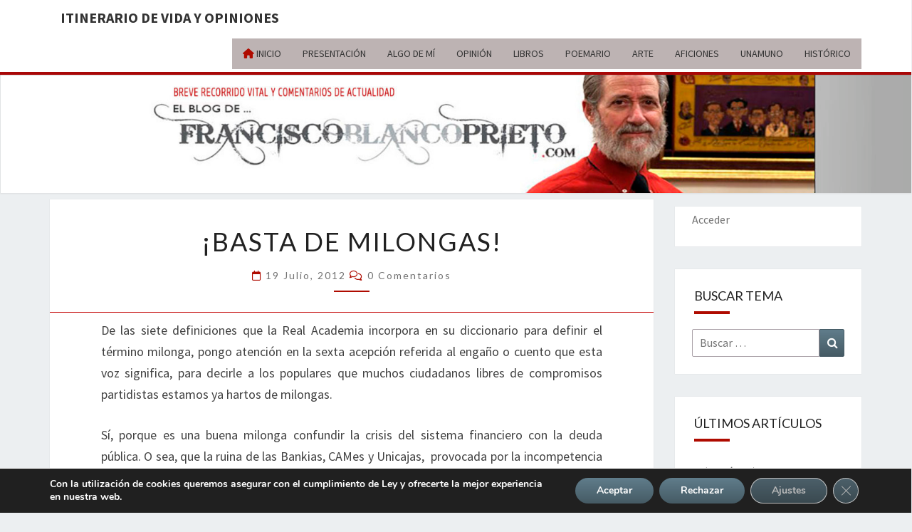

--- FILE ---
content_type: text/html; charset=UTF-8
request_url: https://franciscoblancoprieto.com/basta-de-milongas/
body_size: 18161
content:
<!DOCTYPE html>

<!--[if IE 8]>
<html id="ie8" lang="es">
<![endif]-->
<!--[if !(IE 8) ]><!-->
<html lang="es">
<!--<![endif]-->
<head>
<meta charset="UTF-8" />
<meta name="viewport" content="width=device-width" />
<link rel="profile" href="http://gmpg.org/xfn/11" />
<link rel="pingback" href="https://franciscoblancoprieto.com/xmlrpc.php" />
<title>¡BASTA DE MILONGAS! &#8211; ITINERARIO DE VIDA Y OPINIONES</title>
<meta name='robots' content='max-image-preview:large' />
	<style>img:is([sizes="auto" i], [sizes^="auto," i]) { contain-intrinsic-size: 3000px 1500px }</style>
	<link rel='dns-prefetch' href='//static.addtoany.com' />
<link rel='dns-prefetch' href='//fonts.googleapis.com' />
<link rel="alternate" type="application/rss+xml" title="ITINERARIO DE VIDA Y OPINIONES &raquo; Feed" href="https://franciscoblancoprieto.com/feed/" />
<link rel="alternate" type="application/rss+xml" title="ITINERARIO DE VIDA Y OPINIONES &raquo; Feed de los comentarios" href="https://franciscoblancoprieto.com/comments/feed/" />
<link rel="alternate" type="application/rss+xml" title="ITINERARIO DE VIDA Y OPINIONES &raquo; Comentario ¡BASTA DE MILONGAS! del feed" href="https://franciscoblancoprieto.com/basta-de-milongas/feed/" />
<script type="text/javascript">
/* <![CDATA[ */
window._wpemojiSettings = {"baseUrl":"https:\/\/s.w.org\/images\/core\/emoji\/16.0.1\/72x72\/","ext":".png","svgUrl":"https:\/\/s.w.org\/images\/core\/emoji\/16.0.1\/svg\/","svgExt":".svg","source":{"concatemoji":"https:\/\/franciscoblancoprieto.com\/wp-includes\/js\/wp-emoji-release.min.js?ver=6.8.3"}};
/*! This file is auto-generated */
!function(s,n){var o,i,e;function c(e){try{var t={supportTests:e,timestamp:(new Date).valueOf()};sessionStorage.setItem(o,JSON.stringify(t))}catch(e){}}function p(e,t,n){e.clearRect(0,0,e.canvas.width,e.canvas.height),e.fillText(t,0,0);var t=new Uint32Array(e.getImageData(0,0,e.canvas.width,e.canvas.height).data),a=(e.clearRect(0,0,e.canvas.width,e.canvas.height),e.fillText(n,0,0),new Uint32Array(e.getImageData(0,0,e.canvas.width,e.canvas.height).data));return t.every(function(e,t){return e===a[t]})}function u(e,t){e.clearRect(0,0,e.canvas.width,e.canvas.height),e.fillText(t,0,0);for(var n=e.getImageData(16,16,1,1),a=0;a<n.data.length;a++)if(0!==n.data[a])return!1;return!0}function f(e,t,n,a){switch(t){case"flag":return n(e,"\ud83c\udff3\ufe0f\u200d\u26a7\ufe0f","\ud83c\udff3\ufe0f\u200b\u26a7\ufe0f")?!1:!n(e,"\ud83c\udde8\ud83c\uddf6","\ud83c\udde8\u200b\ud83c\uddf6")&&!n(e,"\ud83c\udff4\udb40\udc67\udb40\udc62\udb40\udc65\udb40\udc6e\udb40\udc67\udb40\udc7f","\ud83c\udff4\u200b\udb40\udc67\u200b\udb40\udc62\u200b\udb40\udc65\u200b\udb40\udc6e\u200b\udb40\udc67\u200b\udb40\udc7f");case"emoji":return!a(e,"\ud83e\udedf")}return!1}function g(e,t,n,a){var r="undefined"!=typeof WorkerGlobalScope&&self instanceof WorkerGlobalScope?new OffscreenCanvas(300,150):s.createElement("canvas"),o=r.getContext("2d",{willReadFrequently:!0}),i=(o.textBaseline="top",o.font="600 32px Arial",{});return e.forEach(function(e){i[e]=t(o,e,n,a)}),i}function t(e){var t=s.createElement("script");t.src=e,t.defer=!0,s.head.appendChild(t)}"undefined"!=typeof Promise&&(o="wpEmojiSettingsSupports",i=["flag","emoji"],n.supports={everything:!0,everythingExceptFlag:!0},e=new Promise(function(e){s.addEventListener("DOMContentLoaded",e,{once:!0})}),new Promise(function(t){var n=function(){try{var e=JSON.parse(sessionStorage.getItem(o));if("object"==typeof e&&"number"==typeof e.timestamp&&(new Date).valueOf()<e.timestamp+604800&&"object"==typeof e.supportTests)return e.supportTests}catch(e){}return null}();if(!n){if("undefined"!=typeof Worker&&"undefined"!=typeof OffscreenCanvas&&"undefined"!=typeof URL&&URL.createObjectURL&&"undefined"!=typeof Blob)try{var e="postMessage("+g.toString()+"("+[JSON.stringify(i),f.toString(),p.toString(),u.toString()].join(",")+"));",a=new Blob([e],{type:"text/javascript"}),r=new Worker(URL.createObjectURL(a),{name:"wpTestEmojiSupports"});return void(r.onmessage=function(e){c(n=e.data),r.terminate(),t(n)})}catch(e){}c(n=g(i,f,p,u))}t(n)}).then(function(e){for(var t in e)n.supports[t]=e[t],n.supports.everything=n.supports.everything&&n.supports[t],"flag"!==t&&(n.supports.everythingExceptFlag=n.supports.everythingExceptFlag&&n.supports[t]);n.supports.everythingExceptFlag=n.supports.everythingExceptFlag&&!n.supports.flag,n.DOMReady=!1,n.readyCallback=function(){n.DOMReady=!0}}).then(function(){return e}).then(function(){var e;n.supports.everything||(n.readyCallback(),(e=n.source||{}).concatemoji?t(e.concatemoji):e.wpemoji&&e.twemoji&&(t(e.twemoji),t(e.wpemoji)))}))}((window,document),window._wpemojiSettings);
/* ]]> */
</script>
		
	<style id='wp-emoji-styles-inline-css' type='text/css'>

	img.wp-smiley, img.emoji {
		display: inline !important;
		border: none !important;
		box-shadow: none !important;
		height: 1em !important;
		width: 1em !important;
		margin: 0 0.07em !important;
		vertical-align: -0.1em !important;
		background: none !important;
		padding: 0 !important;
	}
</style>
<link rel='stylesheet' id='wp-block-library-css' href='https://franciscoblancoprieto.com/wp-includes/css/dist/block-library/style.min.css?ver=6.8.3' type='text/css' media='all' />
<style id='classic-theme-styles-inline-css' type='text/css'>
/*! This file is auto-generated */
.wp-block-button__link{color:#fff;background-color:#32373c;border-radius:9999px;box-shadow:none;text-decoration:none;padding:calc(.667em + 2px) calc(1.333em + 2px);font-size:1.125em}.wp-block-file__button{background:#32373c;color:#fff;text-decoration:none}
</style>
<style id='global-styles-inline-css' type='text/css'>
:root{--wp--preset--aspect-ratio--square: 1;--wp--preset--aspect-ratio--4-3: 4/3;--wp--preset--aspect-ratio--3-4: 3/4;--wp--preset--aspect-ratio--3-2: 3/2;--wp--preset--aspect-ratio--2-3: 2/3;--wp--preset--aspect-ratio--16-9: 16/9;--wp--preset--aspect-ratio--9-16: 9/16;--wp--preset--color--black: #000000;--wp--preset--color--cyan-bluish-gray: #abb8c3;--wp--preset--color--white: #ffffff;--wp--preset--color--pale-pink: #f78da7;--wp--preset--color--vivid-red: #cf2e2e;--wp--preset--color--luminous-vivid-orange: #ff6900;--wp--preset--color--luminous-vivid-amber: #fcb900;--wp--preset--color--light-green-cyan: #7bdcb5;--wp--preset--color--vivid-green-cyan: #00d084;--wp--preset--color--pale-cyan-blue: #8ed1fc;--wp--preset--color--vivid-cyan-blue: #0693e3;--wp--preset--color--vivid-purple: #9b51e0;--wp--preset--gradient--vivid-cyan-blue-to-vivid-purple: linear-gradient(135deg,rgba(6,147,227,1) 0%,rgb(155,81,224) 100%);--wp--preset--gradient--light-green-cyan-to-vivid-green-cyan: linear-gradient(135deg,rgb(122,220,180) 0%,rgb(0,208,130) 100%);--wp--preset--gradient--luminous-vivid-amber-to-luminous-vivid-orange: linear-gradient(135deg,rgba(252,185,0,1) 0%,rgba(255,105,0,1) 100%);--wp--preset--gradient--luminous-vivid-orange-to-vivid-red: linear-gradient(135deg,rgba(255,105,0,1) 0%,rgb(207,46,46) 100%);--wp--preset--gradient--very-light-gray-to-cyan-bluish-gray: linear-gradient(135deg,rgb(238,238,238) 0%,rgb(169,184,195) 100%);--wp--preset--gradient--cool-to-warm-spectrum: linear-gradient(135deg,rgb(74,234,220) 0%,rgb(151,120,209) 20%,rgb(207,42,186) 40%,rgb(238,44,130) 60%,rgb(251,105,98) 80%,rgb(254,248,76) 100%);--wp--preset--gradient--blush-light-purple: linear-gradient(135deg,rgb(255,206,236) 0%,rgb(152,150,240) 100%);--wp--preset--gradient--blush-bordeaux: linear-gradient(135deg,rgb(254,205,165) 0%,rgb(254,45,45) 50%,rgb(107,0,62) 100%);--wp--preset--gradient--luminous-dusk: linear-gradient(135deg,rgb(255,203,112) 0%,rgb(199,81,192) 50%,rgb(65,88,208) 100%);--wp--preset--gradient--pale-ocean: linear-gradient(135deg,rgb(255,245,203) 0%,rgb(182,227,212) 50%,rgb(51,167,181) 100%);--wp--preset--gradient--electric-grass: linear-gradient(135deg,rgb(202,248,128) 0%,rgb(113,206,126) 100%);--wp--preset--gradient--midnight: linear-gradient(135deg,rgb(2,3,129) 0%,rgb(40,116,252) 100%);--wp--preset--font-size--small: 13px;--wp--preset--font-size--medium: 20px;--wp--preset--font-size--large: 36px;--wp--preset--font-size--x-large: 42px;--wp--preset--spacing--20: 0.44rem;--wp--preset--spacing--30: 0.67rem;--wp--preset--spacing--40: 1rem;--wp--preset--spacing--50: 1.5rem;--wp--preset--spacing--60: 2.25rem;--wp--preset--spacing--70: 3.38rem;--wp--preset--spacing--80: 5.06rem;--wp--preset--shadow--natural: 6px 6px 9px rgba(0, 0, 0, 0.2);--wp--preset--shadow--deep: 12px 12px 50px rgba(0, 0, 0, 0.4);--wp--preset--shadow--sharp: 6px 6px 0px rgba(0, 0, 0, 0.2);--wp--preset--shadow--outlined: 6px 6px 0px -3px rgba(255, 255, 255, 1), 6px 6px rgba(0, 0, 0, 1);--wp--preset--shadow--crisp: 6px 6px 0px rgba(0, 0, 0, 1);}:where(.is-layout-flex){gap: 0.5em;}:where(.is-layout-grid){gap: 0.5em;}body .is-layout-flex{display: flex;}.is-layout-flex{flex-wrap: wrap;align-items: center;}.is-layout-flex > :is(*, div){margin: 0;}body .is-layout-grid{display: grid;}.is-layout-grid > :is(*, div){margin: 0;}:where(.wp-block-columns.is-layout-flex){gap: 2em;}:where(.wp-block-columns.is-layout-grid){gap: 2em;}:where(.wp-block-post-template.is-layout-flex){gap: 1.25em;}:where(.wp-block-post-template.is-layout-grid){gap: 1.25em;}.has-black-color{color: var(--wp--preset--color--black) !important;}.has-cyan-bluish-gray-color{color: var(--wp--preset--color--cyan-bluish-gray) !important;}.has-white-color{color: var(--wp--preset--color--white) !important;}.has-pale-pink-color{color: var(--wp--preset--color--pale-pink) !important;}.has-vivid-red-color{color: var(--wp--preset--color--vivid-red) !important;}.has-luminous-vivid-orange-color{color: var(--wp--preset--color--luminous-vivid-orange) !important;}.has-luminous-vivid-amber-color{color: var(--wp--preset--color--luminous-vivid-amber) !important;}.has-light-green-cyan-color{color: var(--wp--preset--color--light-green-cyan) !important;}.has-vivid-green-cyan-color{color: var(--wp--preset--color--vivid-green-cyan) !important;}.has-pale-cyan-blue-color{color: var(--wp--preset--color--pale-cyan-blue) !important;}.has-vivid-cyan-blue-color{color: var(--wp--preset--color--vivid-cyan-blue) !important;}.has-vivid-purple-color{color: var(--wp--preset--color--vivid-purple) !important;}.has-black-background-color{background-color: var(--wp--preset--color--black) !important;}.has-cyan-bluish-gray-background-color{background-color: var(--wp--preset--color--cyan-bluish-gray) !important;}.has-white-background-color{background-color: var(--wp--preset--color--white) !important;}.has-pale-pink-background-color{background-color: var(--wp--preset--color--pale-pink) !important;}.has-vivid-red-background-color{background-color: var(--wp--preset--color--vivid-red) !important;}.has-luminous-vivid-orange-background-color{background-color: var(--wp--preset--color--luminous-vivid-orange) !important;}.has-luminous-vivid-amber-background-color{background-color: var(--wp--preset--color--luminous-vivid-amber) !important;}.has-light-green-cyan-background-color{background-color: var(--wp--preset--color--light-green-cyan) !important;}.has-vivid-green-cyan-background-color{background-color: var(--wp--preset--color--vivid-green-cyan) !important;}.has-pale-cyan-blue-background-color{background-color: var(--wp--preset--color--pale-cyan-blue) !important;}.has-vivid-cyan-blue-background-color{background-color: var(--wp--preset--color--vivid-cyan-blue) !important;}.has-vivid-purple-background-color{background-color: var(--wp--preset--color--vivid-purple) !important;}.has-black-border-color{border-color: var(--wp--preset--color--black) !important;}.has-cyan-bluish-gray-border-color{border-color: var(--wp--preset--color--cyan-bluish-gray) !important;}.has-white-border-color{border-color: var(--wp--preset--color--white) !important;}.has-pale-pink-border-color{border-color: var(--wp--preset--color--pale-pink) !important;}.has-vivid-red-border-color{border-color: var(--wp--preset--color--vivid-red) !important;}.has-luminous-vivid-orange-border-color{border-color: var(--wp--preset--color--luminous-vivid-orange) !important;}.has-luminous-vivid-amber-border-color{border-color: var(--wp--preset--color--luminous-vivid-amber) !important;}.has-light-green-cyan-border-color{border-color: var(--wp--preset--color--light-green-cyan) !important;}.has-vivid-green-cyan-border-color{border-color: var(--wp--preset--color--vivid-green-cyan) !important;}.has-pale-cyan-blue-border-color{border-color: var(--wp--preset--color--pale-cyan-blue) !important;}.has-vivid-cyan-blue-border-color{border-color: var(--wp--preset--color--vivid-cyan-blue) !important;}.has-vivid-purple-border-color{border-color: var(--wp--preset--color--vivid-purple) !important;}.has-vivid-cyan-blue-to-vivid-purple-gradient-background{background: var(--wp--preset--gradient--vivid-cyan-blue-to-vivid-purple) !important;}.has-light-green-cyan-to-vivid-green-cyan-gradient-background{background: var(--wp--preset--gradient--light-green-cyan-to-vivid-green-cyan) !important;}.has-luminous-vivid-amber-to-luminous-vivid-orange-gradient-background{background: var(--wp--preset--gradient--luminous-vivid-amber-to-luminous-vivid-orange) !important;}.has-luminous-vivid-orange-to-vivid-red-gradient-background{background: var(--wp--preset--gradient--luminous-vivid-orange-to-vivid-red) !important;}.has-very-light-gray-to-cyan-bluish-gray-gradient-background{background: var(--wp--preset--gradient--very-light-gray-to-cyan-bluish-gray) !important;}.has-cool-to-warm-spectrum-gradient-background{background: var(--wp--preset--gradient--cool-to-warm-spectrum) !important;}.has-blush-light-purple-gradient-background{background: var(--wp--preset--gradient--blush-light-purple) !important;}.has-blush-bordeaux-gradient-background{background: var(--wp--preset--gradient--blush-bordeaux) !important;}.has-luminous-dusk-gradient-background{background: var(--wp--preset--gradient--luminous-dusk) !important;}.has-pale-ocean-gradient-background{background: var(--wp--preset--gradient--pale-ocean) !important;}.has-electric-grass-gradient-background{background: var(--wp--preset--gradient--electric-grass) !important;}.has-midnight-gradient-background{background: var(--wp--preset--gradient--midnight) !important;}.has-small-font-size{font-size: var(--wp--preset--font-size--small) !important;}.has-medium-font-size{font-size: var(--wp--preset--font-size--medium) !important;}.has-large-font-size{font-size: var(--wp--preset--font-size--large) !important;}.has-x-large-font-size{font-size: var(--wp--preset--font-size--x-large) !important;}
:where(.wp-block-post-template.is-layout-flex){gap: 1.25em;}:where(.wp-block-post-template.is-layout-grid){gap: 1.25em;}
:where(.wp-block-columns.is-layout-flex){gap: 2em;}:where(.wp-block-columns.is-layout-grid){gap: 2em;}
:root :where(.wp-block-pullquote){font-size: 1.5em;line-height: 1.6;}
</style>
<link rel='stylesheet' id='fontawesome-css-6-css' href='https://franciscoblancoprieto.com/wp-content/plugins/wp-font-awesome/font-awesome/css/fontawesome-all.min.css?ver=1.8.0' type='text/css' media='all' />
<link rel='stylesheet' id='fontawesome-css-4-css' href='https://franciscoblancoprieto.com/wp-content/plugins/wp-font-awesome/font-awesome/css/v4-shims.min.css?ver=1.8.0' type='text/css' media='all' />
<link rel='stylesheet' id='yuzo-css-css' href='https://franciscoblancoprieto.com/wp-content/plugins/yuzo-related-post/public/assets/css/yuzo.min.css?ver=6.2.2' type='text/css' media='all' />
<link rel='stylesheet' id='bootstrap-css' href='https://franciscoblancoprieto.com/wp-content/themes/nisarg/css/bootstrap.css?ver=6.8.3' type='text/css' media='all' />
<link rel='stylesheet' id='chld_thm_cfg_parent-css' href='https://franciscoblancoprieto.com/wp-content/themes/nisarg/style.css?ver=6.8.3' type='text/css' media='all' />
<link rel='stylesheet' id='font-awesome-css' href='https://franciscoblancoprieto.com/wp-content/themes/nisarg/font-awesome/css/font-awesome.min.css?ver=6.8.3' type='text/css' media='all' />
<link rel='stylesheet' id='nisarg-style-css' href='https://franciscoblancoprieto.com/wp-content/themes/nisarg-child/style.css?ver=6.8.3' type='text/css' media='all' />
<style id='nisarg-style-inline-css' type='text/css'>
	/* Color Scheme */

	/* Accent Color */

	a:active,
	a:hover,
	a:focus {
	    color: #af0b00;
	}

	.main-navigation .primary-menu > li > a:hover, .main-navigation .primary-menu > li > a:focus {
		color: #af0b00;
	}
	
	.main-navigation .primary-menu .sub-menu .current_page_item > a,
	.main-navigation .primary-menu .sub-menu .current-menu-item > a {
		color: #af0b00;
	}
	.main-navigation .primary-menu .sub-menu .current_page_item > a:hover,
	.main-navigation .primary-menu .sub-menu .current_page_item > a:focus,
	.main-navigation .primary-menu .sub-menu .current-menu-item > a:hover,
	.main-navigation .primary-menu .sub-menu .current-menu-item > a:focus {
		background-color: #fff;
		color: #af0b00;
	}
	.dropdown-toggle:hover,
	.dropdown-toggle:focus {
		color: #af0b00;
	}
	.pagination .current,
	.dark .pagination .current {
		background-color: #af0b00;
		border: 1px solid #af0b00;
	}
	blockquote {
		border-color: #af0b00;
	}
	@media (min-width: 768px){
		.main-navigation .primary-menu > .current_page_item > a,
		.main-navigation .primary-menu > .current_page_item > a:hover,
		.main-navigation .primary-menu > .current_page_item > a:focus,
		.main-navigation .primary-menu > .current-menu-item > a,
		.main-navigation .primary-menu > .current-menu-item > a:hover,
		.main-navigation .primary-menu > .current-menu-item > a:focus,
		.main-navigation .primary-menu > .current_page_ancestor > a,
		.main-navigation .primary-menu > .current_page_ancestor > a:hover,
		.main-navigation .primary-menu > .current_page_ancestor > a:focus,
		.main-navigation .primary-menu > .current-menu-ancestor > a,
		.main-navigation .primary-menu > .current-menu-ancestor > a:hover,
		.main-navigation .primary-menu > .current-menu-ancestor > a:focus {
			border-top: 4px solid #af0b00;
		}
		.main-navigation ul ul a:hover,
		.main-navigation ul ul a.focus {
			color: #fff;
			background-color: #af0b00;
		}
	}

	.main-navigation .primary-menu > .open > a, .main-navigation .primary-menu > .open > a:hover, .main-navigation .primary-menu > .open > a:focus {
		color: #af0b00;
	}

	.main-navigation .primary-menu > li > .sub-menu  li > a:hover,
	.main-navigation .primary-menu > li > .sub-menu  li > a:focus {
		color: #fff;
		background-color: #af0b00;
	}

	@media (max-width: 767px) {
		.main-navigation .primary-menu .open .sub-menu > li > a:hover {
			color: #fff;
			background-color: #af0b00;
		}
	}

	.sticky-post{
		color: #fff;
	    background: #af0b00; 
	}
	
	.entry-title a:hover,
	.entry-title a:focus{
	    color: #af0b00;
	}

	.entry-header .entry-meta::after{
	    background: #af0b00;
	}

	.fa {
		color: #af0b00;
	}

	.btn-default{
		border-bottom: 1px solid #af0b00;
	}

	.btn-default:hover, .btn-default:focus{
	    border-bottom: 1px solid #af0b00;
	    background-color: #af0b00;
	}

	.nav-previous:hover, .nav-next:hover{
	    border: 1px solid #af0b00;
	    background-color: #af0b00;
	}

	.next-post a:hover,.prev-post a:hover{
	    color: #af0b00;
	}

	.posts-navigation .next-post a:hover .fa, .posts-navigation .prev-post a:hover .fa{
	    color: #af0b00;
	}


	#secondary .widget-title::after{
		position: absolute;
	    width: 50px;
	    display: block;
	    height: 4px;    
	    bottom: -15px;
		background-color: #af0b00;
	    content: "";
	}

	#secondary .widget a:hover,
	#secondary .widget a:focus,
	.dark #secondary .widget #recentcomments a:hover,
	.dark #secondary .widget #recentcomments a:focus {
		color: #af0b00;
	}

	#secondary .widget_calendar tbody a {
		color: #fff;
		padding: 0.2em;
	    background-color: #af0b00;
	}

	#secondary .widget_calendar tbody a:hover{
		color: #fff;
	    padding: 0.2em;
	    background-color: #af0b00;  
	}	

	.dark .comment-respond #submit,
	.dark .main-navigation .menu-toggle:hover, 
	.dark .main-navigation .menu-toggle:focus,
	.dark html input[type="button"], 
	.dark input[type="reset"], 
	.dark input[type="submit"] {
		background: #af0b00;
		color: #fff;
	}
	
	.dark a {
		color: #af0b00;
	}

</style>
<link rel='stylesheet' id='nisarg-google-fonts-css' href='https://fonts.googleapis.com/css?family=Source+Sans+Pro%3A400%2C700%7CLato%3A400&#038;display=swap' type='text/css' media='all' />
<link rel='stylesheet' id='addtoany-css' href='https://franciscoblancoprieto.com/wp-content/plugins/add-to-any/addtoany.min.css?ver=1.16' type='text/css' media='all' />
<link rel='stylesheet' id='moove_gdpr_frontend-css' href='https://franciscoblancoprieto.com/wp-content/plugins/gdpr-cookie-compliance/dist/styles/gdpr-main.css?ver=4.16.1' type='text/css' media='all' />
<style id='moove_gdpr_frontend-inline-css' type='text/css'>
#moove_gdpr_cookie_modal,#moove_gdpr_cookie_info_bar,.gdpr_cookie_settings_shortcode_content{font-family:Nunito,sans-serif}#moove_gdpr_save_popup_settings_button{background-color:#373737;color:#fff}#moove_gdpr_save_popup_settings_button:hover{background-color:#000}#moove_gdpr_cookie_info_bar .moove-gdpr-info-bar-container .moove-gdpr-info-bar-content a.mgbutton,#moove_gdpr_cookie_info_bar .moove-gdpr-info-bar-container .moove-gdpr-info-bar-content button.mgbutton{background-color:#0f26ad}#moove_gdpr_cookie_modal .moove-gdpr-modal-content .moove-gdpr-modal-footer-content .moove-gdpr-button-holder a.mgbutton,#moove_gdpr_cookie_modal .moove-gdpr-modal-content .moove-gdpr-modal-footer-content .moove-gdpr-button-holder button.mgbutton,.gdpr_cookie_settings_shortcode_content .gdpr-shr-button.button-green{background-color:#0f26ad;border-color:#0f26ad}#moove_gdpr_cookie_modal .moove-gdpr-modal-content .moove-gdpr-modal-footer-content .moove-gdpr-button-holder a.mgbutton:hover,#moove_gdpr_cookie_modal .moove-gdpr-modal-content .moove-gdpr-modal-footer-content .moove-gdpr-button-holder button.mgbutton:hover,.gdpr_cookie_settings_shortcode_content .gdpr-shr-button.button-green:hover{background-color:#fff;color:#0f26ad}#moove_gdpr_cookie_modal .moove-gdpr-modal-content .moove-gdpr-modal-close i,#moove_gdpr_cookie_modal .moove-gdpr-modal-content .moove-gdpr-modal-close span.gdpr-icon{background-color:#0f26ad;border:1px solid #0f26ad}#moove_gdpr_cookie_info_bar span.change-settings-button.focus-g,#moove_gdpr_cookie_info_bar span.change-settings-button:focus,#moove_gdpr_cookie_info_bar button.change-settings-button.focus-g,#moove_gdpr_cookie_info_bar button.change-settings-button:focus{-webkit-box-shadow:0 0 1px 3px #0f26ad;-moz-box-shadow:0 0 1px 3px #0f26ad;box-shadow:0 0 1px 3px #0f26ad}#moove_gdpr_cookie_modal .moove-gdpr-modal-content .moove-gdpr-modal-close i:hover,#moove_gdpr_cookie_modal .moove-gdpr-modal-content .moove-gdpr-modal-close span.gdpr-icon:hover,#moove_gdpr_cookie_info_bar span[data-href]>u.change-settings-button{color:#0f26ad}#moove_gdpr_cookie_modal .moove-gdpr-modal-content .moove-gdpr-modal-left-content #moove-gdpr-menu li.menu-item-selected a span.gdpr-icon,#moove_gdpr_cookie_modal .moove-gdpr-modal-content .moove-gdpr-modal-left-content #moove-gdpr-menu li.menu-item-selected button span.gdpr-icon{color:inherit}#moove_gdpr_cookie_modal .moove-gdpr-modal-content .moove-gdpr-modal-left-content #moove-gdpr-menu li a span.gdpr-icon,#moove_gdpr_cookie_modal .moove-gdpr-modal-content .moove-gdpr-modal-left-content #moove-gdpr-menu li button span.gdpr-icon{color:inherit}#moove_gdpr_cookie_modal .gdpr-acc-link{line-height:0;font-size:0;color:transparent;position:absolute}#moove_gdpr_cookie_modal .moove-gdpr-modal-content .moove-gdpr-modal-close:hover i,#moove_gdpr_cookie_modal .moove-gdpr-modal-content .moove-gdpr-modal-left-content #moove-gdpr-menu li a,#moove_gdpr_cookie_modal .moove-gdpr-modal-content .moove-gdpr-modal-left-content #moove-gdpr-menu li button,#moove_gdpr_cookie_modal .moove-gdpr-modal-content .moove-gdpr-modal-left-content #moove-gdpr-menu li button i,#moove_gdpr_cookie_modal .moove-gdpr-modal-content .moove-gdpr-modal-left-content #moove-gdpr-menu li a i,#moove_gdpr_cookie_modal .moove-gdpr-modal-content .moove-gdpr-tab-main .moove-gdpr-tab-main-content a:hover,#moove_gdpr_cookie_info_bar.moove-gdpr-dark-scheme .moove-gdpr-info-bar-container .moove-gdpr-info-bar-content a.mgbutton:hover,#moove_gdpr_cookie_info_bar.moove-gdpr-dark-scheme .moove-gdpr-info-bar-container .moove-gdpr-info-bar-content button.mgbutton:hover,#moove_gdpr_cookie_info_bar.moove-gdpr-dark-scheme .moove-gdpr-info-bar-container .moove-gdpr-info-bar-content a:hover,#moove_gdpr_cookie_info_bar.moove-gdpr-dark-scheme .moove-gdpr-info-bar-container .moove-gdpr-info-bar-content button:hover,#moove_gdpr_cookie_info_bar.moove-gdpr-dark-scheme .moove-gdpr-info-bar-container .moove-gdpr-info-bar-content span.change-settings-button:hover,#moove_gdpr_cookie_info_bar.moove-gdpr-dark-scheme .moove-gdpr-info-bar-container .moove-gdpr-info-bar-content button.change-settings-button:hover,#moove_gdpr_cookie_info_bar.moove-gdpr-dark-scheme .moove-gdpr-info-bar-container .moove-gdpr-info-bar-content u.change-settings-button:hover,#moove_gdpr_cookie_info_bar span[data-href]>u.change-settings-button,#moove_gdpr_cookie_info_bar.moove-gdpr-dark-scheme .moove-gdpr-info-bar-container .moove-gdpr-info-bar-content a.mgbutton.focus-g,#moove_gdpr_cookie_info_bar.moove-gdpr-dark-scheme .moove-gdpr-info-bar-container .moove-gdpr-info-bar-content button.mgbutton.focus-g,#moove_gdpr_cookie_info_bar.moove-gdpr-dark-scheme .moove-gdpr-info-bar-container .moove-gdpr-info-bar-content a.focus-g,#moove_gdpr_cookie_info_bar.moove-gdpr-dark-scheme .moove-gdpr-info-bar-container .moove-gdpr-info-bar-content button.focus-g,#moove_gdpr_cookie_info_bar.moove-gdpr-dark-scheme .moove-gdpr-info-bar-container .moove-gdpr-info-bar-content a.mgbutton:focus,#moove_gdpr_cookie_info_bar.moove-gdpr-dark-scheme .moove-gdpr-info-bar-container .moove-gdpr-info-bar-content button.mgbutton:focus,#moove_gdpr_cookie_info_bar.moove-gdpr-dark-scheme .moove-gdpr-info-bar-container .moove-gdpr-info-bar-content a:focus,#moove_gdpr_cookie_info_bar.moove-gdpr-dark-scheme .moove-gdpr-info-bar-container .moove-gdpr-info-bar-content button:focus,#moove_gdpr_cookie_info_bar.moove-gdpr-dark-scheme .moove-gdpr-info-bar-container .moove-gdpr-info-bar-content span.change-settings-button.focus-g,span.change-settings-button:focus,button.change-settings-button.focus-g,button.change-settings-button:focus,#moove_gdpr_cookie_info_bar.moove-gdpr-dark-scheme .moove-gdpr-info-bar-container .moove-gdpr-info-bar-content u.change-settings-button.focus-g,#moove_gdpr_cookie_info_bar.moove-gdpr-dark-scheme .moove-gdpr-info-bar-container .moove-gdpr-info-bar-content u.change-settings-button:focus{color:#0f26ad}#moove_gdpr_cookie_modal .moove-gdpr-branding.focus-g span,#moove_gdpr_cookie_modal .moove-gdpr-modal-content .moove-gdpr-tab-main a.focus-g{color:#0f26ad}#moove_gdpr_cookie_modal.gdpr_lightbox-hide{display:none}
</style>
<link rel='stylesheet' id='wp-paginate-css' href='https://franciscoblancoprieto.com/wp-content/plugins/wp-paginate/css/wp-paginate.css?ver=2.2.4' type='text/css' media='screen' />
<script type="text/javascript" id="addtoany-core-js-before">
/* <![CDATA[ */
window.a2a_config=window.a2a_config||{};a2a_config.callbacks=[];a2a_config.overlays=[];a2a_config.templates={};a2a_localize = {
	Share: "Compartir",
	Save: "Guardar",
	Subscribe: "Suscribir",
	Email: "Correo electrónico",
	Bookmark: "Marcador",
	ShowAll: "Mostrar todo",
	ShowLess: "Mostrar menos",
	FindServices: "Encontrar servicio(s)",
	FindAnyServiceToAddTo: "Encuentra al instante cualquier servicio para añadir a",
	PoweredBy: "Funciona con",
	ShareViaEmail: "Compartir por correo electrónico",
	SubscribeViaEmail: "Suscribirse a través de correo electrónico",
	BookmarkInYourBrowser: "Añadir a marcadores de tu navegador",
	BookmarkInstructions: "Presiona «Ctrl+D» o «\u2318+D» para añadir esta página a marcadores",
	AddToYourFavorites: "Añadir a tus favoritos",
	SendFromWebOrProgram: "Enviar desde cualquier dirección o programa de correo electrónico ",
	EmailProgram: "Programa de correo electrónico",
	More: "Más&#8230;",
	ThanksForSharing: "¡Gracias por compartir!",
	ThanksForFollowing: "¡Gracias por seguirnos!"
};

a2a_config.icon_color="#b5b5b5,#ffffff";
/* ]]> */
</script>
<script type="text/javascript" defer src="https://static.addtoany.com/menu/page.js" id="addtoany-core-js"></script>
<script type="text/javascript" src="https://franciscoblancoprieto.com/wp-includes/js/jquery/jquery.min.js?ver=3.7.1" id="jquery-core-js"></script>
<script type="text/javascript" src="https://franciscoblancoprieto.com/wp-includes/js/jquery/jquery-migrate.min.js?ver=3.4.1" id="jquery-migrate-js"></script>
<script type="text/javascript" defer src="https://franciscoblancoprieto.com/wp-content/plugins/add-to-any/addtoany.min.js?ver=1.1" id="addtoany-jquery-js"></script>
<!--[if lt IE 9]>
<script type="text/javascript" src="https://franciscoblancoprieto.com/wp-content/themes/nisarg/js/html5shiv.js?ver=3.7.3" id="html5shiv-js"></script>
<![endif]-->
<link rel="https://api.w.org/" href="https://franciscoblancoprieto.com/wp-json/" /><link rel="alternate" title="JSON" type="application/json" href="https://franciscoblancoprieto.com/wp-json/wp/v2/posts/4286" /><link rel="EditURI" type="application/rsd+xml" title="RSD" href="https://franciscoblancoprieto.com/xmlrpc.php?rsd" />
<meta name="generator" content="WordPress 6.8.3" />
<link rel="canonical" href="https://franciscoblancoprieto.com/basta-de-milongas/" />
<link rel='shortlink' href='https://franciscoblancoprieto.com/?p=4286' />
<link rel="alternate" title="oEmbed (JSON)" type="application/json+oembed" href="https://franciscoblancoprieto.com/wp-json/oembed/1.0/embed?url=https%3A%2F%2Ffranciscoblancoprieto.com%2Fbasta-de-milongas%2F" />
<link rel="alternate" title="oEmbed (XML)" type="text/xml+oembed" href="https://franciscoblancoprieto.com/wp-json/oembed/1.0/embed?url=https%3A%2F%2Ffranciscoblancoprieto.com%2Fbasta-de-milongas%2F&#038;format=xml" />
<style> .entry-footer .byline{ display:none !important; } </style><style> .entry-meta .byline{ display:none !important; } </style><style> .entry-footer .edit-link{ display:none !important; } </style><style> .entry-meta .edit-link{ display:none !important; } </style>
<style type="text/css">
        .site-header { background: ; }
</style>


	<style type="text/css">
		body,
		button,
		input,
		select,
		textarea {
		    font-family:  'Source Sans Pro',-apple-system,BlinkMacSystemFont,"Segoe UI",Roboto,Oxygen-Sans,Ubuntu,Cantarell,"Helvetica Neue",sans-serif;
		    font-weight: 400;
		    font-style: normal; 
		}
		h1,h2,h3,h4,h5,h6 {
	    	font-family: 'Lato',-apple-system,BlinkMacSystemFont,"Segoe UI",Roboto,Oxygen-Sans,Ubuntu,Cantarell,"Helvetica Neue",sans-serif;
	    	font-weight: 400;
	    	font-style: normal;
	    }
	    .navbar-brand,
	    #site-navigation.main-navigation ul {
	    	font-family: 'Source Sans Pro',-apple-system,BlinkMacSystemFont,"Segoe UI",Roboto,Oxygen-Sans,Ubuntu,Cantarell,"Helvetica Neue",sans-serif;
	    }
	    #site-navigation.main-navigation ul {
	    	font-weight: 400;
	    	font-style: normal;
	    }
	</style>

	<style type="text/css">.recentcomments a{display:inline !important;padding:0 !important;margin:0 !important;}</style>		<style type="text/css" id="nisarg-header-css">
					.site-header {
				background: url(https://franciscoblancoprieto.com/wp-content/uploads/cropped-Capturacabecera1920x600b-6.jpg) no-repeat scroll top;
				background-size: cover;
			}
			@media (min-width: 320px) and (max-width: 359px ) {
				.site-header {
					height: 42px;
				}
			}
			@media (min-width: 360px) and (max-width: 767px ) {
				.site-header {
					height: 47px;
				}
			}
			@media (min-width: 768px) and (max-width: 979px ) {
				.site-header {
					height: 101px;
				}
			}
			@media (min-width: 980px) and (max-width: 1279px ){
				.site-header {
					height: 129px;
				}
			}
			@media (min-width: 1280px) and (max-width: 1365px ){
				.site-header {
					height: 169px;
				}
			}
			@media (min-width: 1366px) and (max-width: 1439px ){
				.site-header {
					height: 180px;
				}
			}
			@media (min-width: 1440px) and (max-width: 1599px ) {
				.site-header {
					height: 190px;
				}
			}
			@media (min-width: 1600px) and (max-width: 1919px ) {
				.site-header {
					height: 212px;
				}
			}
			@media (min-width: 1920px) and (max-width: 2559px ) {
				.site-header {
					height: 254px;
				}
			}
			@media (min-width: 2560px)  and (max-width: 2879px ) {
				.site-header {
					height: 339px;
				}
			}
			@media (min-width: 2880px) {
				.site-header {
					height: 381px;
				}
			}
			.site-header{
				-webkit-box-shadow: 0px 0px 2px 1px rgba(182,182,182,0.3);
		    	-moz-box-shadow: 0px 0px 2px 1px rgba(182,182,182,0.3);
		    	-o-box-shadow: 0px 0px 2px 1px rgba(182,182,182,0.3);
		    	box-shadow: 0px 0px 2px 1px rgba(182,182,182,0.3);
			}
					.site-title,
			.site-description {
				position: absolute;
				clip: rect(1px 1px 1px 1px); /* IE7 */
				clip: rect(1px, 1px, 1px, 1px);
			}
					.site-title,
			.site-description,
			.dark .site-title,
			.dark .site-description {
				color: #blank;
			}
			.site-title::after{
				background: #blank;
				content:"";
			}
		</style>
		<link rel="icon" href="https://franciscoblancoprieto.com/wp-content/uploads/cropped-favicon-32x32.jpg" sizes="32x32" />
<link rel="icon" href="https://franciscoblancoprieto.com/wp-content/uploads/cropped-favicon-192x192.jpg" sizes="192x192" />
<link rel="apple-touch-icon" href="https://franciscoblancoprieto.com/wp-content/uploads/cropped-favicon-180x180.jpg" />
<meta name="msapplication-TileImage" content="https://franciscoblancoprieto.com/wp-content/uploads/cropped-favicon-270x270.jpg" />
<style>  </style><style>/* Style for general Yuzo
.wp-yuzo {
	color: #000;
}

/* Style for specific Yuzo, where 7465 is the specific Yuzo ID
.wp-yuzo.yzp-id-7465 {
	text-align: center;
}*/</style></head>
<body class="wp-singular post-template-default single single-post postid-4286 single-format-standard wp-embed-responsive wp-theme-nisarg wp-child-theme-nisarg-child light">
<div id="page" class="hfeed site">
<header id="masthead"   role="banner">
	<nav id="site-navigation" class="main-navigation navbar-fixed-top navbar-left" role="navigation">
		<!-- Brand and toggle get grouped for better mobile display -->
		<div class="container" id="navigation_menu">
			<div class="navbar-header">
									<button type="button" class="menu-toggle" data-toggle="collapse" data-target=".navbar-ex1-collapse">
						<span class="sr-only">Toggle navigation</span>
						<span class="icon-bar"></span> 
						<span class="icon-bar"></span>
						<span class="icon-bar"></span>
					</button>
									<a class="navbar-brand" href="https://franciscoblancoprieto.com/">ITINERARIO DE VIDA Y OPINIONES</a>
			</div><!-- .navbar-header -->
			<div class="collapse navbar-collapse navbar-ex1-collapse"><ul id="menu-menu-prin" class="primary-menu"><li id="menu-item-36697" class="menu-item menu-item-type-custom menu-item-object-custom menu-item-home menu-item-36697"><a href="https://franciscoblancoprieto.com"><i class="fas fa-home" style="color: #AF0B00"></i>  Inicio</a></li>
<li id="menu-item-24780" class="menu-item menu-item-type-post_type menu-item-object-page menu-item-24780"><a href="https://franciscoblancoprieto.com/presentacion/">PRESENTACIÓN</a></li>
<li id="menu-item-24781" class="menu-item menu-item-type-post_type menu-item-object-page menu-item-24781"><a href="https://franciscoblancoprieto.com/acerca-de-mi/">ALGO DE MÍ</a></li>
<li id="menu-item-24782" class="menu-item menu-item-type-post_type menu-item-object-page menu-item-24782"><a href="https://franciscoblancoprieto.com/opinion/">OPINIÓN</a></li>
<li id="menu-item-24783" class="menu-item menu-item-type-post_type menu-item-object-page menu-item-24783"><a href="https://franciscoblancoprieto.com/libros/">LIBROS</a></li>
<li id="menu-item-24784" class="menu-item menu-item-type-post_type menu-item-object-page menu-item-24784"><a href="https://franciscoblancoprieto.com/poemario/">POEMARIO</a></li>
<li id="menu-item-24785" class="menu-item menu-item-type-post_type menu-item-object-page menu-item-24785"><a href="https://franciscoblancoprieto.com/arte/">ARTE</a></li>
<li id="menu-item-24786" class="menu-item menu-item-type-post_type menu-item-object-page menu-item-24786"><a href="https://franciscoblancoprieto.com/aficiones/">AFICIONES</a></li>
<li id="menu-item-24787" class="menu-item menu-item-type-post_type menu-item-object-page menu-item-24787"><a href="https://franciscoblancoprieto.com/unamuno/">UNAMUNO</a></li>
<li id="menu-item-36779" class="menu-item menu-item-type-post_type menu-item-object-page menu-item-36779"><a href="https://franciscoblancoprieto.com/historico/">HISTÓRICO</a></li>
</ul></div>		</div><!--#container-->
	</nav>
	<div id="cc_spacer"></div><!-- used to clear fixed navigation by the themes js -->

		<div class="site-header">
		<div class="site-branding">
			<a class="home-link" href="https://franciscoblancoprieto.com/" title="ITINERARIO DE VIDA Y OPINIONES" rel="home">
				<h1 class="site-title">ITINERARIO DE VIDA Y OPINIONES</h1>
				<h2 class="site-description">BREVE RECORRIDO VITAL Y COMENTARIOS DE ACTUALIDAD</h2>
			</a>
		</div><!--.site-branding-->
	</div><!--.site-header-->
	
</header>
<div id="content" class="site-content">

	<div class="container">
		<div class="row">
			<div id="primary" class="col-md-9 content-area">
				<main id="main" role="main">

									
<article id="post-4286"  class="post-content post-4286 post type-post status-publish format-standard hentry category-categorias tag-ciudadanos tag-gobierno tag-incompetencia tag-milonga tag-moncloa tag-partido-popular tag-real-academia tag-voracidad tag-zapatero">

	
	
	<header class="entry-header">
		<span class="screen-reader-text">¡BASTA DE MILONGAS!</span>
					<h1 class="entry-title">¡BASTA DE MILONGAS!</h1>
		
				<div class="entry-meta">
			<h5 class="entry-date"><i class="fa fa-calendar-o"></i> <a href="https://franciscoblancoprieto.com/basta-de-milongas/" title="5:24 AM" rel="bookmark"><time class="entry-date" datetime="2012-07-19T05:24:49+00:00" pubdate>19 julio, 2012 </time></a><span class="byline"><span class="sep"></span><i class="fa fa-user"></i>
<span class="author vcard"><a class="url fn n" href="https://franciscoblancoprieto.com/author/adminfbp_2019f/" title="Ver todas las entradas de Francisco Blanco Prieto" rel="author">Francisco Blanco Prieto</a></span></span> <i class="fa fa-comments-o"></i><span class="screen-reader-text">Comentarios </span> <a href="https://franciscoblancoprieto.com/basta-de-milongas/#respond" class="comments-link" >0 comentarios</a></h5>
		</div><!-- .entry-meta -->
			</header><!-- .entry-header -->

			<div class="entry-content">
				<p style="text-align: justify;">De las siete definiciones que la Real Academia incorpora en su diccionario para definir el término milonga, pongo atención en la sexta acepción referida al engaño o cuento que esta voz significa, para decirle a los populares que muchos ciudadanos libres de compromisos partidistas estamos ya hartos de milongas.</p>
<p style="text-align: justify;">Sí, porque es una buena milonga confundir la crisis del sistema financiero con la deuda pública. O sea, que la ruina de las Bankias, CAMes y Unicajas,  provocada por la incompetencia y voracidad de los políticos que había en sus Consejos de Administración, nada tiene que ver con el déficit del Estado.</p>
<p style="text-align: justify;">Es una milonga atribuir toda la responsabilidad del déficit público al Estado central zapaterista, cuando algunas de las autonomías más deficitarias estaban, y siguen estando, gobernadas por el Partido Popular, hoy en Moncloa.</p>
<p style="text-align: justify;">Es una milonga enjaretar exclusivamente la responsabilidad de la crisis al mal gobierno anterior, cuando en siete meses los populares han dejado hundir el sistema y multiplicado la crisis por tomar medidas ineficaces, torpes, retrasadas y a destiempo.</p>
<p style="text-align: justify;">Es una milonga justificar el incumplimiento del programa electoral y las graves mentiras electorales con nuevas mentiras sobre males inexistentes, para atemorizar a la población tratando de evitar lo inevitable.</p>
<p style="text-align: justify;">Y es una penosa, detestable y triste milonga, afirmar que ha sido inevitable reducir la prestación por desempleo a los parados, cuando hubiera bastado eliminar cientos de políticos que sobran y megamultimillonarias financiaciones directas e indirectas a la patronal, sindicatos y partidos, para evitar masacrar a los desempleados, sortear recortes en servicios básicos y mantener el Estado del bienestar.</p>
<p style="text-align: justify;">Basta de milongas e insultos al sentido común ciudadano. Indignados, sí. Miedosos, puede ser. Resignados, bastante. Cobardes, tal vez. Arruinados, seguro. Pero tontos, no.</p>
<div class="addtoany_share_save_container addtoany_content addtoany_content_bottom"><div class="a2a_kit a2a_kit_size_32 addtoany_list" data-a2a-url="https://franciscoblancoprieto.com/basta-de-milongas/" data-a2a-title="¡BASTA DE MILONGAS!"><a class="a2a_button_facebook" href="https://www.addtoany.com/add_to/facebook?linkurl=https%3A%2F%2Ffranciscoblancoprieto.com%2Fbasta-de-milongas%2F&amp;linkname=%C2%A1BASTA%20DE%20MILONGAS%21" title="Facebook" rel="nofollow noopener" target="_blank"></a><a class="a2a_button_twitter" href="https://www.addtoany.com/add_to/twitter?linkurl=https%3A%2F%2Ffranciscoblancoprieto.com%2Fbasta-de-milongas%2F&amp;linkname=%C2%A1BASTA%20DE%20MILONGAS%21" title="Twitter" rel="nofollow noopener" target="_blank"></a><a class="a2a_button_linkedin" href="https://www.addtoany.com/add_to/linkedin?linkurl=https%3A%2F%2Ffranciscoblancoprieto.com%2Fbasta-de-milongas%2F&amp;linkname=%C2%A1BASTA%20DE%20MILONGAS%21" title="LinkedIn" rel="nofollow noopener" target="_blank"></a><a class="a2a_button_email" href="https://www.addtoany.com/add_to/email?linkurl=https%3A%2F%2Ffranciscoblancoprieto.com%2Fbasta-de-milongas%2F&amp;linkname=%C2%A1BASTA%20DE%20MILONGAS%21" title="Email" rel="nofollow noopener" target="_blank"></a><a class="a2a_button_print" href="https://www.addtoany.com/add_to/print?linkurl=https%3A%2F%2Ffranciscoblancoprieto.com%2Fbasta-de-milongas%2F&amp;linkname=%C2%A1BASTA%20DE%20MILONGAS%21" title="Print" rel="nofollow noopener" target="_blank"></a><a class="a2a_dd addtoany_share_save addtoany_share" href="https://www.addtoany.com/share"></a></div></div>
							</div><!-- .entry-content -->

	<footer class="entry-footer">
		<hr><div class="row"><div class="col-md-6 cattegories"><span class="cat-links"><i class="fa fa-folder-open"></i>
		 <a href="https://franciscoblancoprieto.com/category/categorias/" rel="category tag">Diario breve y notas en el camino</a></span></div><div class="col-md-6 tags"><span class="tags-links"><i class="fa fa-tags"></i> <a href="https://franciscoblancoprieto.com/tag/ciudadanos/" rel="tag">ciudadanos</a>, <a href="https://franciscoblancoprieto.com/tag/gobierno/" rel="tag">gobierno</a>, <a href="https://franciscoblancoprieto.com/tag/incompetencia/" rel="tag">incompetencia</a>, <a href="https://franciscoblancoprieto.com/tag/milonga/" rel="tag">milonga</a>, <a href="https://franciscoblancoprieto.com/tag/moncloa/" rel="tag">Moncloa</a>, <a href="https://franciscoblancoprieto.com/tag/partido-popular/" rel="tag">Partido Popular</a>, <a href="https://franciscoblancoprieto.com/tag/real-academia/" rel="tag">Real Academia</a>, <a href="https://franciscoblancoprieto.com/tag/voracidad/" rel="tag">voracidad</a>, <a href="https://franciscoblancoprieto.com/tag/zapatero/" rel="tag">Zapatero</a></span></div></div>	</footer><!-- .entry-footer -->
</article><!-- #post-## -->
				</main><!-- #main -->
				<div class="post-navigation">
						<nav class="navigation" role="navigation">
		<h2 class="screen-reader-text">Navegación de entradas</h2>
		<div class="nav-links">
			<div class="row">

			<!-- Get Previous Post -->
			
							<div class="col-md-6 prev-post">
					<a class="" href="https://franciscoblancoprieto.com/carta-apocrifa-monarcal/">
						<span class="next-prev-text">
							<i class="fa fa-angle-left"></i> ANTERIOR 						</span><br>
						CARTA APÓCRIFA MONARCAL					</a>
				</div>
			
			<!-- Get Next Post -->
			
							<div class="col-md-6 next-post">
					<a class="" href="https://franciscoblancoprieto.com/manifestacion/">
						<span class="next-prev-text">
							 SIGUIENTE <i class="fa fa-angle-right"></i>
						</span><br>
						MANIFESTACIÓN					</a>
				</div>
						
			</div><!-- row -->
		</div><!-- .nav-links -->
	</nav><!-- .navigation-->
					</div>
				<div class="post-comments">
					
<div id="comments" class="comments-area">

			<div id="respond" class="comment-respond">
		<h3 id="reply-title" class="comment-reply-title">Deja una respuesta</h3><form action="https://franciscoblancoprieto.com/wp-comments-post.php" method="post" id="commentform" class="comment-form"><p class="comment-notes"><span id="email-notes">Tu dirección de correo electrónico no será publicada.</span> <span class="required-field-message">Los campos obligatorios están marcados con <span class="required">*</span></span></p><p class="comment-form-comment"><label for="comment">Comentario <span class="required">*</span></label> <textarea autocomplete="new-password"  id="g826e3bdb8"  name="g826e3bdb8"   cols="45" rows="8" maxlength="65525" required></textarea><textarea id="comment" aria-label="hp-comment" aria-hidden="true" name="comment" autocomplete="new-password" style="padding:0 !important;clip:rect(1px, 1px, 1px, 1px) !important;position:absolute !important;white-space:nowrap !important;height:1px !important;width:1px !important;overflow:hidden !important;" tabindex="-1"></textarea><script data-noptimize>document.getElementById("comment").setAttribute( "id", "adae39c3feb4b6d48bd180e939f1fe5b" );document.getElementById("g826e3bdb8").setAttribute( "id", "comment" );</script></p><p class="comment-form-author"><label for="author">Nombre <span class="required">*</span></label> <input id="author" name="author" type="text" value="" size="30" maxlength="245" autocomplete="name" required /></p>
<p class="comment-form-email"><label for="email">Correo electrónico <span class="required">*</span></label> <input id="email" name="email" type="email" value="" size="30" maxlength="100" aria-describedby="email-notes" autocomplete="email" required /></p>
<p class="comment-form-url"><label for="url">Web</label> <input id="url" name="url" type="url" value="" size="30" maxlength="200" autocomplete="url" /></p>
<p class="form-submit"><input name="submit" type="submit" id="submit" class="submit" value="Publicar el comentario" /> <input type='hidden' name='comment_post_ID' value='4286' id='comment_post_ID' />
<input type='hidden' name='comment_parent' id='comment_parent' value='0' />
</p><p style="display: none;"><input type="hidden" id="akismet_comment_nonce" name="akismet_comment_nonce" value="783b6c4e9c" /></p><p style="display: none !important;" class="akismet-fields-container" data-prefix="ak_"><label>&#916;<textarea name="ak_hp_textarea" cols="45" rows="8" maxlength="100"></textarea></label><input type="hidden" id="ak_js_1" name="ak_js" value="7"/><script>document.getElementById( "ak_js_1" ).setAttribute( "value", ( new Date() ).getTime() );</script></p></form>	</div><!-- #respond -->
	<p class="akismet_comment_form_privacy_notice">Este sitio usa Akismet para reducir el spam. <a href="https://akismet.com/privacy/" target="_blank" rel="nofollow noopener"> Aprende cómo se procesan los datos de tus comentarios.</a></p></div><!-- #comments -->
				</div>
							</div><!-- #primary -->
			<div id="secondary" class="col-md-3 sidebar widget-area" role="complementary">
		<aside id="text-19" class="widget widget_text">			<div class="textwidget"><p><a href="https://franciscoblancoprieto.com/wp-admin/" target="_blank" rel="noopener">Acceder</a></p>
</div>
		</aside><aside id="search-2" class="widget widget_search"><h4 class="widget-title">Buscar tema</h4>
<form role="search" method="get" class="search-form" action="https://franciscoblancoprieto.com/">
	<label>
		<span class="screen-reader-text">Buscar por:</span>
		<input type="search" class="search-field" placeholder="Buscar &hellip;" value="" name="s" title="Buscar por:" /> 
	</label>
	<button type="submit" class="search-submit"><span class="screen-reader-text">Buscar</span></button>
</form>
</aside>
		<aside id="recent-posts-2" class="widget widget_recent_entries">
		<h4 class="widget-title">Últimos artículos</h4>
		<ul>
											<li>
					<a href="https://franciscoblancoprieto.com/37209-2/">(sin título)</a>
									</li>
											<li>
					<a href="https://franciscoblancoprieto.com/37195-2/">(sin título)</a>
									</li>
											<li>
					<a href="https://franciscoblancoprieto.com/37192-2/">(sin título)</a>
									</li>
											<li>
					<a href="https://franciscoblancoprieto.com/37188-2/">(sin título)</a>
									</li>
											<li>
					<a href="https://franciscoblancoprieto.com/37185-2/">(sin título)</a>
									</li>
					</ul>

		</aside><aside id="recent-comments-2" class="widget widget_recent_comments"><h4 class="widget-title">Comentarios recientes</h4><ul id="recentcomments"><li class="recentcomments"><span class="comment-author-link">Garikoitz</span> en <a href="https://franciscoblancoprieto.com/acerca-de-mi/#comment-428452">2 &#8211; ALGO DE MÍ</a></li><li class="recentcomments"><span class="comment-author-link">Andrés</span> en <a href="https://franciscoblancoprieto.com/opinion/#comment-421570">3 &#8211; OPINIÓN</a></li><li class="recentcomments"><span class="comment-author-link"><a href="http://elcriticonhistorico.blogspot.com.es" class="url" rel="ugc external nofollow">PEDRO APARICIO MUÑOZ</a></span> en <a href="https://franciscoblancoprieto.com/me-duele-cataluna/#comment-49305">ME DUELE CATALUÑA</a></li><li class="recentcomments"><span class="comment-author-link">Benito López Andrada</span> en <a href="https://franciscoblancoprieto.com/felicitaciones-inmerecidas/#comment-49291">FELICITACIONES INMERECIDAS</a></li><li class="recentcomments"><span class="comment-author-link">Benito López Andrada</span> en <a href="https://franciscoblancoprieto.com/indios-en-campana/#comment-48792">INDIOS EN CAMPAÑA</a></li></ul></aside><aside id="text-3" class="widget widget_text"><h4 class="widget-title">Gracias por la visita</h4>			<div class="textwidget">     </div>
		</aside><aside id="calendar-3" class="widget widget_calendar"><div id="calendar_wrap" class="calendar_wrap"><table id="wp-calendar" class="wp-calendar-table">
	<caption>enero 2026</caption>
	<thead>
	<tr>
		<th scope="col" aria-label="lunes">L</th>
		<th scope="col" aria-label="martes">M</th>
		<th scope="col" aria-label="miércoles">X</th>
		<th scope="col" aria-label="jueves">J</th>
		<th scope="col" aria-label="viernes">V</th>
		<th scope="col" aria-label="sábado">S</th>
		<th scope="col" aria-label="domingo">D</th>
	</tr>
	</thead>
	<tbody>
	<tr>
		<td colspan="3" class="pad">&nbsp;</td><td>1</td><td>2</td><td>3</td><td>4</td>
	</tr>
	<tr>
		<td>5</td><td>6</td><td>7</td><td>8</td><td>9</td><td>10</td><td>11</td>
	</tr>
	<tr>
		<td>12</td><td>13</td><td>14</td><td>15</td><td>16</td><td>17</td><td>18</td>
	</tr>
	<tr>
		<td>19</td><td>20</td><td>21</td><td>22</td><td>23</td><td>24</td><td>25</td>
	</tr>
	<tr>
		<td id="today">26</td><td>27</td><td>28</td><td>29</td><td>30</td><td>31</td>
		<td class="pad" colspan="1">&nbsp;</td>
	</tr>
	</tbody>
	</table><nav aria-label="Meses anteriores y posteriores" class="wp-calendar-nav">
		<span class="wp-calendar-nav-prev"><a href="https://franciscoblancoprieto.com/2023/11/">&laquo; Nov</a></span>
		<span class="pad">&nbsp;</span>
		<span class="wp-calendar-nav-next">&nbsp;</span>
	</nav></div></aside><aside id="archives-2" class="widget widget_archive"><h4 class="widget-title">Archivos</h4>		<label class="screen-reader-text" for="archives-dropdown-2">Archivos</label>
		<select id="archives-dropdown-2" name="archive-dropdown">
			
			<option value="">Elegir el mes</option>
				<option value='https://franciscoblancoprieto.com/2023/11/'> noviembre 2023 &nbsp;(1)</option>
	<option value='https://franciscoblancoprieto.com/2023/05/'> mayo 2023 &nbsp;(2)</option>
	<option value='https://franciscoblancoprieto.com/2023/03/'> marzo 2023 &nbsp;(3)</option>
	<option value='https://franciscoblancoprieto.com/2023/02/'> febrero 2023 &nbsp;(2)</option>
	<option value='https://franciscoblancoprieto.com/2023/01/'> enero 2023 &nbsp;(4)</option>
	<option value='https://franciscoblancoprieto.com/2022/12/'> diciembre 2022 &nbsp;(1)</option>
	<option value='https://franciscoblancoprieto.com/2022/10/'> octubre 2022 &nbsp;(1)</option>
	<option value='https://franciscoblancoprieto.com/2022/09/'> septiembre 2022 &nbsp;(1)</option>
	<option value='https://franciscoblancoprieto.com/2022/04/'> abril 2022 &nbsp;(2)</option>
	<option value='https://franciscoblancoprieto.com/2022/02/'> febrero 2022 &nbsp;(2)</option>
	<option value='https://franciscoblancoprieto.com/2022/01/'> enero 2022 &nbsp;(5)</option>
	<option value='https://franciscoblancoprieto.com/2021/12/'> diciembre 2021 &nbsp;(5)</option>
	<option value='https://franciscoblancoprieto.com/2020/03/'> marzo 2020 &nbsp;(2)</option>
	<option value='https://franciscoblancoprieto.com/2020/02/'> febrero 2020 &nbsp;(4)</option>
	<option value='https://franciscoblancoprieto.com/2020/01/'> enero 2020 &nbsp;(4)</option>
	<option value='https://franciscoblancoprieto.com/2019/12/'> diciembre 2019 &nbsp;(3)</option>
	<option value='https://franciscoblancoprieto.com/2019/11/'> noviembre 2019 &nbsp;(5)</option>
	<option value='https://franciscoblancoprieto.com/2019/10/'> octubre 2019 &nbsp;(4)</option>
	<option value='https://franciscoblancoprieto.com/2019/09/'> septiembre 2019 &nbsp;(5)</option>
	<option value='https://franciscoblancoprieto.com/2019/08/'> agosto 2019 &nbsp;(3)</option>
	<option value='https://franciscoblancoprieto.com/2019/07/'> julio 2019 &nbsp;(5)</option>
	<option value='https://franciscoblancoprieto.com/2019/06/'> junio 2019 &nbsp;(4)</option>
	<option value='https://franciscoblancoprieto.com/2019/05/'> mayo 2019 &nbsp;(2)</option>
	<option value='https://franciscoblancoprieto.com/2019/04/'> abril 2019 &nbsp;(3)</option>
	<option value='https://franciscoblancoprieto.com/2019/03/'> marzo 2019 &nbsp;(3)</option>
	<option value='https://franciscoblancoprieto.com/2019/02/'> febrero 2019 &nbsp;(4)</option>
	<option value='https://franciscoblancoprieto.com/2019/01/'> enero 2019 &nbsp;(2)</option>
	<option value='https://franciscoblancoprieto.com/2018/12/'> diciembre 2018 &nbsp;(4)</option>
	<option value='https://franciscoblancoprieto.com/2018/11/'> noviembre 2018 &nbsp;(4)</option>
	<option value='https://franciscoblancoprieto.com/2018/10/'> octubre 2018 &nbsp;(3)</option>
	<option value='https://franciscoblancoprieto.com/2018/09/'> septiembre 2018 &nbsp;(4)</option>
	<option value='https://franciscoblancoprieto.com/2018/08/'> agosto 2018 &nbsp;(4)</option>
	<option value='https://franciscoblancoprieto.com/2018/07/'> julio 2018 &nbsp;(5)</option>
	<option value='https://franciscoblancoprieto.com/2018/06/'> junio 2018 &nbsp;(4)</option>
	<option value='https://franciscoblancoprieto.com/2018/05/'> mayo 2018 &nbsp;(4)</option>
	<option value='https://franciscoblancoprieto.com/2018/04/'> abril 2018 &nbsp;(4)</option>
	<option value='https://franciscoblancoprieto.com/2018/03/'> marzo 2018 &nbsp;(4)</option>
	<option value='https://franciscoblancoprieto.com/2018/02/'> febrero 2018 &nbsp;(4)</option>
	<option value='https://franciscoblancoprieto.com/2018/01/'> enero 2018 &nbsp;(3)</option>
	<option value='https://franciscoblancoprieto.com/2017/12/'> diciembre 2017 &nbsp;(2)</option>
	<option value='https://franciscoblancoprieto.com/2017/11/'> noviembre 2017 &nbsp;(2)</option>
	<option value='https://franciscoblancoprieto.com/2017/09/'> septiembre 2017 &nbsp;(2)</option>
	<option value='https://franciscoblancoprieto.com/2017/08/'> agosto 2017 &nbsp;(1)</option>
	<option value='https://franciscoblancoprieto.com/2017/07/'> julio 2017 &nbsp;(5)</option>
	<option value='https://franciscoblancoprieto.com/2017/06/'> junio 2017 &nbsp;(2)</option>
	<option value='https://franciscoblancoprieto.com/2017/05/'> mayo 2017 &nbsp;(3)</option>
	<option value='https://franciscoblancoprieto.com/2017/04/'> abril 2017 &nbsp;(5)</option>
	<option value='https://franciscoblancoprieto.com/2017/03/'> marzo 2017 &nbsp;(4)</option>
	<option value='https://franciscoblancoprieto.com/2017/02/'> febrero 2017 &nbsp;(4)</option>
	<option value='https://franciscoblancoprieto.com/2017/01/'> enero 2017 &nbsp;(4)</option>
	<option value='https://franciscoblancoprieto.com/2016/12/'> diciembre 2016 &nbsp;(4)</option>
	<option value='https://franciscoblancoprieto.com/2016/11/'> noviembre 2016 &nbsp;(4)</option>
	<option value='https://franciscoblancoprieto.com/2016/10/'> octubre 2016 &nbsp;(5)</option>
	<option value='https://franciscoblancoprieto.com/2016/09/'> septiembre 2016 &nbsp;(3)</option>
	<option value='https://franciscoblancoprieto.com/2016/08/'> agosto 2016 &nbsp;(1)</option>
	<option value='https://franciscoblancoprieto.com/2016/07/'> julio 2016 &nbsp;(1)</option>
	<option value='https://franciscoblancoprieto.com/2016/05/'> mayo 2016 &nbsp;(3)</option>
	<option value='https://franciscoblancoprieto.com/2016/03/'> marzo 2016 &nbsp;(1)</option>
	<option value='https://franciscoblancoprieto.com/2016/02/'> febrero 2016 &nbsp;(24)</option>
	<option value='https://franciscoblancoprieto.com/2016/01/'> enero 2016 &nbsp;(25)</option>
	<option value='https://franciscoblancoprieto.com/2015/12/'> diciembre 2015 &nbsp;(27)</option>
	<option value='https://franciscoblancoprieto.com/2015/11/'> noviembre 2015 &nbsp;(25)</option>
	<option value='https://franciscoblancoprieto.com/2015/10/'> octubre 2015 &nbsp;(25)</option>
	<option value='https://franciscoblancoprieto.com/2015/09/'> septiembre 2015 &nbsp;(26)</option>
	<option value='https://franciscoblancoprieto.com/2015/08/'> agosto 2015 &nbsp;(25)</option>
	<option value='https://franciscoblancoprieto.com/2015/07/'> julio 2015 &nbsp;(25)</option>
	<option value='https://franciscoblancoprieto.com/2015/06/'> junio 2015 &nbsp;(22)</option>
	<option value='https://franciscoblancoprieto.com/2015/05/'> mayo 2015 &nbsp;(25)</option>
	<option value='https://franciscoblancoprieto.com/2015/04/'> abril 2015 &nbsp;(20)</option>
	<option value='https://franciscoblancoprieto.com/2015/03/'> marzo 2015 &nbsp;(26)</option>
	<option value='https://franciscoblancoprieto.com/2015/02/'> febrero 2015 &nbsp;(24)</option>
	<option value='https://franciscoblancoprieto.com/2015/01/'> enero 2015 &nbsp;(25)</option>
	<option value='https://franciscoblancoprieto.com/2014/12/'> diciembre 2014 &nbsp;(27)</option>
	<option value='https://franciscoblancoprieto.com/2014/11/'> noviembre 2014 &nbsp;(23)</option>
	<option value='https://franciscoblancoprieto.com/2014/10/'> octubre 2014 &nbsp;(27)</option>
	<option value='https://franciscoblancoprieto.com/2014/09/'> septiembre 2014 &nbsp;(26)</option>
	<option value='https://franciscoblancoprieto.com/2014/08/'> agosto 2014 &nbsp;(25)</option>
	<option value='https://franciscoblancoprieto.com/2014/07/'> julio 2014 &nbsp;(27)</option>
	<option value='https://franciscoblancoprieto.com/2014/06/'> junio 2014 &nbsp;(25)</option>
	<option value='https://franciscoblancoprieto.com/2014/05/'> mayo 2014 &nbsp;(24)</option>
	<option value='https://franciscoblancoprieto.com/2014/04/'> abril 2014 &nbsp;(26)</option>
	<option value='https://franciscoblancoprieto.com/2014/03/'> marzo 2014 &nbsp;(26)</option>
	<option value='https://franciscoblancoprieto.com/2014/02/'> febrero 2014 &nbsp;(25)</option>
	<option value='https://franciscoblancoprieto.com/2014/01/'> enero 2014 &nbsp;(27)</option>
	<option value='https://franciscoblancoprieto.com/2013/12/'> diciembre 2013 &nbsp;(27)</option>
	<option value='https://franciscoblancoprieto.com/2013/11/'> noviembre 2013 &nbsp;(30)</option>
	<option value='https://franciscoblancoprieto.com/2013/10/'> octubre 2013 &nbsp;(30)</option>
	<option value='https://franciscoblancoprieto.com/2013/09/'> septiembre 2013 &nbsp;(29)</option>
	<option value='https://franciscoblancoprieto.com/2013/08/'> agosto 2013 &nbsp;(30)</option>
	<option value='https://franciscoblancoprieto.com/2013/07/'> julio 2013 &nbsp;(31)</option>
	<option value='https://franciscoblancoprieto.com/2013/06/'> junio 2013 &nbsp;(29)</option>
	<option value='https://franciscoblancoprieto.com/2013/05/'> mayo 2013 &nbsp;(31)</option>
	<option value='https://franciscoblancoprieto.com/2013/04/'> abril 2013 &nbsp;(29)</option>
	<option value='https://franciscoblancoprieto.com/2013/03/'> marzo 2013 &nbsp;(31)</option>
	<option value='https://franciscoblancoprieto.com/2013/02/'> febrero 2013 &nbsp;(24)</option>
	<option value='https://franciscoblancoprieto.com/2013/01/'> enero 2013 &nbsp;(31)</option>
	<option value='https://franciscoblancoprieto.com/2012/12/'> diciembre 2012 &nbsp;(31)</option>
	<option value='https://franciscoblancoprieto.com/2012/11/'> noviembre 2012 &nbsp;(29)</option>
	<option value='https://franciscoblancoprieto.com/2012/10/'> octubre 2012 &nbsp;(29)</option>
	<option value='https://franciscoblancoprieto.com/2012/09/'> septiembre 2012 &nbsp;(23)</option>
	<option value='https://franciscoblancoprieto.com/2012/08/'> agosto 2012 &nbsp;(31)</option>
	<option value='https://franciscoblancoprieto.com/2012/07/'> julio 2012 &nbsp;(27)</option>
	<option value='https://franciscoblancoprieto.com/2012/06/'> junio 2012 &nbsp;(25)</option>
	<option value='https://franciscoblancoprieto.com/2012/05/'> mayo 2012 &nbsp;(31)</option>
	<option value='https://franciscoblancoprieto.com/2012/04/'> abril 2012 &nbsp;(28)</option>
	<option value='https://franciscoblancoprieto.com/2012/03/'> marzo 2012 &nbsp;(22)</option>
	<option value='https://franciscoblancoprieto.com/2012/02/'> febrero 2012 &nbsp;(27)</option>
	<option value='https://franciscoblancoprieto.com/2012/01/'> enero 2012 &nbsp;(25)</option>
	<option value='https://franciscoblancoprieto.com/2011/12/'> diciembre 2011 &nbsp;(29)</option>
	<option value='https://franciscoblancoprieto.com/2011/11/'> noviembre 2011 &nbsp;(22)</option>
	<option value='https://franciscoblancoprieto.com/2011/10/'> octubre 2011 &nbsp;(21)</option>
	<option value='https://franciscoblancoprieto.com/2011/09/'> septiembre 2011 &nbsp;(22)</option>
	<option value='https://franciscoblancoprieto.com/2011/08/'> agosto 2011 &nbsp;(27)</option>
	<option value='https://franciscoblancoprieto.com/2011/07/'> julio 2011 &nbsp;(28)</option>
	<option value='https://franciscoblancoprieto.com/2011/06/'> junio 2011 &nbsp;(29)</option>
	<option value='https://franciscoblancoprieto.com/2011/05/'> mayo 2011 &nbsp;(31)</option>
	<option value='https://franciscoblancoprieto.com/2011/04/'> abril 2011 &nbsp;(30)</option>
	<option value='https://franciscoblancoprieto.com/2011/03/'> marzo 2011 &nbsp;(14)</option>

		</select>

			<script type="text/javascript">
/* <![CDATA[ */

(function() {
	var dropdown = document.getElementById( "archives-dropdown-2" );
	function onSelectChange() {
		if ( dropdown.options[ dropdown.selectedIndex ].value !== '' ) {
			document.location.href = this.options[ this.selectedIndex ].value;
		}
	}
	dropdown.onchange = onSelectChange;
})();

/* ]]> */
</script>
</aside><aside id="text-18" class="widget widget_text"><h4 class="widget-title">Blogs que visito</h4>			<div class="textwidget"><a href="http://www.escritores.org/" title="Blog de escritores">Escritores</a>

<a href="http://cuaderno.josesaramago.org/ title="texto">Saramago</a

<a href="http://laregledujeu.org/arrabal/" title="texto">Fernando Arrabal</a>

<a href="http://espiritucorazonmenteisabelallende.blogspot.com/" title="texto">Isabel Allende</a>

<a href="http://www.anamariadrack.es/">Ana María Drac</a>

<a href="http://www.escolar.net/" title="texto">Ignacio Escolar</a>
</div>
		</aside><aside id="tag_cloud-3" class="widget widget_tag_cloud"><h4 class="widget-title">Etiquetas</h4><div class="tagcloud"><a href="https://franciscoblancoprieto.com/tag/amistad/" class="tag-cloud-link tag-link-926 tag-link-position-1" style="font-size: 8pt;" aria-label="amistad (23 elementos)">amistad</a>
<a href="https://franciscoblancoprieto.com/tag/amor/" class="tag-cloud-link tag-link-105 tag-link-position-2" style="font-size: 11.943661971831pt;" aria-label="amor (37 elementos)">amor</a>
<a href="https://franciscoblancoprieto.com/tag/bitacora/" class="tag-cloud-link tag-link-102 tag-link-position-3" style="font-size: 10.760563380282pt;" aria-label="bitácora (32 elementos)">bitácora</a>
<a href="https://franciscoblancoprieto.com/tag/ciudadanos/" class="tag-cloud-link tag-link-1032 tag-link-position-4" style="font-size: 11.549295774648pt;" aria-label="ciudadanos (35 elementos)">ciudadanos</a>
<a href="https://franciscoblancoprieto.com/tag/congreso/" class="tag-cloud-link tag-link-134 tag-link-position-5" style="font-size: 12.338028169014pt;" aria-label="congreso (39 elementos)">congreso</a>
<a href="https://franciscoblancoprieto.com/tag/constitucion/" class="tag-cloud-link tag-link-398 tag-link-position-6" style="font-size: 8pt;" aria-label="Constitución (23 elementos)">Constitución</a>
<a href="https://franciscoblancoprieto.com/tag/corrupcion/" class="tag-cloud-link tag-link-127 tag-link-position-7" style="font-size: 11.154929577465pt;" aria-label="corrupción (34 elementos)">corrupción</a>
<a href="https://franciscoblancoprieto.com/tag/corruptos/" class="tag-cloud-link tag-link-71 tag-link-position-8" style="font-size: 8.3943661971831pt;" aria-label="corruptos (24 elementos)">corruptos</a>
<a href="https://franciscoblancoprieto.com/tag/crisis/" class="tag-cloud-link tag-link-79 tag-link-position-9" style="font-size: 8.3943661971831pt;" aria-label="crisis (24 elementos)">crisis</a>
<a href="https://franciscoblancoprieto.com/tag/democracia/" class="tag-cloud-link tag-link-472 tag-link-position-10" style="font-size: 12.929577464789pt;" aria-label="democracia (42 elementos)">democracia</a>
<a href="https://franciscoblancoprieto.com/tag/dios/" class="tag-cloud-link tag-link-863 tag-link-position-11" style="font-size: 19.633802816901pt;" aria-label="Dios (93 elementos)">Dios</a>
<a href="https://franciscoblancoprieto.com/tag/espana/" class="tag-cloud-link tag-link-1080 tag-link-position-12" style="font-size: 22pt;" aria-label="España (123 elementos)">España</a>
<a href="https://franciscoblancoprieto.com/tag/estado/" class="tag-cloud-link tag-link-688 tag-link-position-13" style="font-size: 17.267605633803pt;" aria-label="Estado (69 elementos)">Estado</a>
<a href="https://franciscoblancoprieto.com/tag/felicidad/" class="tag-cloud-link tag-link-1721 tag-link-position-14" style="font-size: 12.140845070423pt;" aria-label="felicidad. (38 elementos)">felicidad.</a>
<a href="https://franciscoblancoprieto.com/tag/franco/" class="tag-cloud-link tag-link-661 tag-link-position-15" style="font-size: 8.9859154929577pt;" aria-label="Franco (26 elementos)">Franco</a>
<a href="https://franciscoblancoprieto.com/tag/gobierno/" class="tag-cloud-link tag-link-1067 tag-link-position-16" style="font-size: 19.633802816901pt;" aria-label="gobierno (92 elementos)">gobierno</a>
<a href="https://franciscoblancoprieto.com/tag/historia/" class="tag-cloud-link tag-link-2030 tag-link-position-17" style="font-size: 11.549295774648pt;" aria-label="Historia (35 elementos)">Historia</a>
<a href="https://franciscoblancoprieto.com/tag/honradez/" class="tag-cloud-link tag-link-1719 tag-link-position-18" style="font-size: 9.9718309859155pt;" aria-label="honradez (29 elementos)">honradez</a>
<a href="https://franciscoblancoprieto.com/tag/hotros/" class="tag-cloud-link tag-link-333 tag-link-position-19" style="font-size: 8pt;" aria-label="hotros (23 elementos)">hotros</a>
<a href="https://franciscoblancoprieto.com/tag/hunos/" class="tag-cloud-link tag-link-332 tag-link-position-20" style="font-size: 8.5915492957746pt;" aria-label="hunos (25 elementos)">hunos</a>
<a href="https://franciscoblancoprieto.com/tag/iglesia/" class="tag-cloud-link tag-link-212 tag-link-position-21" style="font-size: 15.69014084507pt;" aria-label="Iglesia (58 elementos)">Iglesia</a>
<a href="https://franciscoblancoprieto.com/tag/indignados/" class="tag-cloud-link tag-link-467 tag-link-position-22" style="font-size: 8pt;" aria-label="indignados (23 elementos)">indignados</a>
<a href="https://franciscoblancoprieto.com/tag/justicia/" class="tag-cloud-link tag-link-431 tag-link-position-23" style="font-size: 16.478873239437pt;" aria-label="justicia (64 elementos)">justicia</a>
<a href="https://franciscoblancoprieto.com/tag/ley/" class="tag-cloud-link tag-link-1978 tag-link-position-24" style="font-size: 8pt;" aria-label="ley (23 elementos)">ley</a>
<a href="https://franciscoblancoprieto.com/tag/libertad/" class="tag-cloud-link tag-link-324 tag-link-position-25" style="font-size: 13.521126760563pt;" aria-label="libertad (45 elementos)">libertad</a>
<a href="https://franciscoblancoprieto.com/tag/madrid/" class="tag-cloud-link tag-link-1041 tag-link-position-26" style="font-size: 9.5774647887324pt;" aria-label="Madrid (28 elementos)">Madrid</a>
<a href="https://franciscoblancoprieto.com/tag/muerte/" class="tag-cloud-link tag-link-465 tag-link-position-27" style="font-size: 10.957746478873pt;" aria-label="muerte (33 elementos)">muerte</a>
<a href="https://franciscoblancoprieto.com/tag/parlamento/" class="tag-cloud-link tag-link-919 tag-link-position-28" style="font-size: 8pt;" aria-label="parlamento (23 elementos)">parlamento</a>
<a href="https://franciscoblancoprieto.com/tag/paz/" class="tag-cloud-link tag-link-297 tag-link-position-29" style="font-size: 9.9718309859155pt;" aria-label="paz (29 elementos)">paz</a>
<a href="https://franciscoblancoprieto.com/tag/poeta/" class="tag-cloud-link tag-link-141 tag-link-position-30" style="font-size: 8.3943661971831pt;" aria-label="poeta (24 elementos)">poeta</a>
<a href="https://franciscoblancoprieto.com/tag/politiqueros/" class="tag-cloud-link tag-link-152 tag-link-position-31" style="font-size: 10.760563380282pt;" aria-label="politiqueros (32 elementos)">politiqueros</a>
<a href="https://franciscoblancoprieto.com/tag/politica/" class="tag-cloud-link tag-link-40 tag-link-position-32" style="font-size: 12.535211267606pt;" aria-label="política (40 elementos)">política</a>
<a href="https://franciscoblancoprieto.com/tag/politico/" class="tag-cloud-link tag-link-545 tag-link-position-33" style="font-size: 12.338028169014pt;" aria-label="político (39 elementos)">político</a>
<a href="https://franciscoblancoprieto.com/tag/politicos/" class="tag-cloud-link tag-link-53 tag-link-position-34" style="font-size: 19.239436619718pt;" aria-label="políticos (89 elementos)">políticos</a>
<a href="https://franciscoblancoprieto.com/tag/pueblo/" class="tag-cloud-link tag-link-114 tag-link-position-35" style="font-size: 9.9718309859155pt;" aria-label="pueblo (29 elementos)">pueblo</a>
<a href="https://franciscoblancoprieto.com/tag/rajoy/" class="tag-cloud-link tag-link-1583 tag-link-position-36" style="font-size: 10.169014084507pt;" aria-label="Rajoy (30 elementos)">Rajoy</a>
<a href="https://franciscoblancoprieto.com/tag/republica/" class="tag-cloud-link tag-link-149 tag-link-position-37" style="font-size: 8pt;" aria-label="república (23 elementos)">república</a>
<a href="https://franciscoblancoprieto.com/tag/rey/" class="tag-cloud-link tag-link-33 tag-link-position-38" style="font-size: 8.3943661971831pt;" aria-label="rey (24 elementos)">rey</a>
<a href="https://franciscoblancoprieto.com/tag/salamanca/" class="tag-cloud-link tag-link-3 tag-link-position-39" style="font-size: 14.901408450704pt;" aria-label="salamanca (53 elementos)">salamanca</a>
<a href="https://franciscoblancoprieto.com/tag/sociedad/" class="tag-cloud-link tag-link-1308 tag-link-position-40" style="font-size: 8pt;" aria-label="sociedad (23 elementos)">sociedad</a>
<a href="https://franciscoblancoprieto.com/tag/solidaridad/" class="tag-cloud-link tag-link-27 tag-link-position-41" style="font-size: 11.154929577465pt;" aria-label="solidaridad (34 elementos)">solidaridad</a>
<a href="https://franciscoblancoprieto.com/tag/tierra/" class="tag-cloud-link tag-link-3779 tag-link-position-42" style="font-size: 8pt;" aria-label="tierra (23 elementos)">tierra</a>
<a href="https://franciscoblancoprieto.com/tag/unamuno/" class="tag-cloud-link tag-link-69 tag-link-position-43" style="font-size: 15.69014084507pt;" aria-label="Unamuno (58 elementos)">Unamuno</a>
<a href="https://franciscoblancoprieto.com/tag/urnas/" class="tag-cloud-link tag-link-234 tag-link-position-44" style="font-size: 9.5774647887324pt;" aria-label="urnas (28 elementos)">urnas</a>
<a href="https://franciscoblancoprieto.com/tag/vida/" class="tag-cloud-link tag-link-554 tag-link-position-45" style="font-size: 11.549295774648pt;" aria-label="vida (35 elementos)">vida</a></div>
</aside><aside id="text-20" class="widget widget_text"><h4 class="widget-title">Meta</h4>			<div class="textwidget"><p><a href="https://franciscoblancoprieto.com/feed/">RSS de las entradas</a></p>
<p><a href="https://franciscoblancoprieto.com/comments/feed/">RSS de los comentarios</a></p>
</div>
		</aside></div><!-- #secondary .widget-area -->


		</div> <!--.row-->
	</div><!--.container-->
		</div><!-- #content -->
	<footer id="colophon" class="site-footer" role="contentinfo">
		<div class="site-info">
			ITINERARIO DE VIDA Y OPINIONES - Francisco Blanco Prieto		</div><!-- .site-info -->
	</footer><!-- #colophon -->
</div><!-- #page -->
<script type="speculationrules">
{"prefetch":[{"source":"document","where":{"and":[{"href_matches":"\/*"},{"not":{"href_matches":["\/wp-*.php","\/wp-admin\/*","\/wp-content\/uploads\/*","\/wp-content\/*","\/wp-content\/plugins\/*","\/wp-content\/themes\/nisarg-child\/*","\/wp-content\/themes\/nisarg\/*","\/*\\?(.+)"]}},{"not":{"selector_matches":"a[rel~=\"nofollow\"]"}},{"not":{"selector_matches":".no-prefetch, .no-prefetch a"}}]},"eagerness":"conservative"}]}
</script>

  <!--copyscapeskip-->
  <aside id="moove_gdpr_cookie_info_bar" class="moove-gdpr-info-bar-hidden moove-gdpr-align-center moove-gdpr-dark-scheme gdpr_infobar_postion_bottom" aria-label="Banner de cookies RGPD" style="display: none;">
    <div class="moove-gdpr-info-bar-container">
      <div class="moove-gdpr-info-bar-content">
        
<div class="moove-gdpr-cookie-notice">
  <p>Con la utilización de cookies queremos asegurar con el cumplimiento de Ley y ofrecerte la mejor experiencia en nuestra web.</p>
				<button class="moove-gdpr-infobar-close-btn gdpr-content-close-btn" aria-label="Cerrar el banner de cookies RGPD">
					<span class="gdpr-sr-only">Cerrar el banner de cookies RGPD</span>
					<i class="moovegdpr-arrow-close"></i>
				</button>
			</div>
<!--  .moove-gdpr-cookie-notice -->        
<div class="moove-gdpr-button-holder">
		  <button class="mgbutton moove-gdpr-infobar-allow-all gdpr-fbo-0" aria-label="Aceptar" >Aceptar</button>
	  				<button class="mgbutton moove-gdpr-infobar-reject-btn gdpr-fbo-1 "  aria-label="Rechazar">Rechazar</button>
							<button class="mgbutton moove-gdpr-infobar-settings-btn change-settings-button gdpr-fbo-2" aria-haspopup="true" data-href="#moove_gdpr_cookie_modal" aria-label="Ajustes">Ajustes</button>
							<button class="moove-gdpr-infobar-close-btn gdpr-fbo-3" aria-label="Cerrar el banner de cookies RGPD" >
					<span class="gdpr-sr-only">Cerrar el banner de cookies RGPD</span>
					<i class="moovegdpr-arrow-close"></i>
				</button>
			</div>
<!--  .button-container -->      </div>
      <!-- moove-gdpr-info-bar-content -->
    </div>
    <!-- moove-gdpr-info-bar-container -->
  </aside>
  <!-- #moove_gdpr_cookie_info_bar -->
  <!--/copyscapeskip-->
<link rel='stylesheet' id='so-css-nisarg-css' href='https://franciscoblancoprieto.com/wp-content/uploads/so-css/so-css-nisarg.css?ver=1550917862' type='text/css' media='all' />
<script type="text/javascript" src="https://franciscoblancoprieto.com/wp-content/plugins/yuzo-related-post/public/assets/js/pixel-geo.min.js?ver=6.2.2" id="yuzo-pixel-geo-js"></script>
<script type="text/javascript" id="yuzo-js-js-extra">
/* <![CDATA[ */
var yuzo_vars = {"ajaxurl":"https:\/\/franciscoblancoprieto.com\/wp-admin\/admin-ajax.php","post_id":"4286","url":"https%3A%2F%2Ffranciscoblancoprieto.com%2Fbasta-de-milongas%2F","where_is":"single|singular","nonce":"7394e63b7e","nonce2":"47ec711f06","off_views":"0","off_views_logged":"0","is_logged":"0","allows_to_count_visits":"1","disabled_counter":"0","level_article":"medium"};
/* ]]> */
</script>
<script type="text/javascript" src="https://franciscoblancoprieto.com/wp-content/plugins/yuzo-related-post/public/assets/js/yuzo.min.js?ver=6.2.2" id="yuzo-js-js"></script>
<script type="text/javascript" src="https://franciscoblancoprieto.com/wp-content/themes/nisarg/js/bootstrap.js?ver=6.8.3" id="bootstrap-js"></script>
<script type="text/javascript" src="https://franciscoblancoprieto.com/wp-content/themes/nisarg/js/navigation.js?ver=6.8.3" id="nisarg-navigation-js"></script>
<script type="text/javascript" src="https://franciscoblancoprieto.com/wp-content/themes/nisarg/js/skip-link-focus-fix.js?ver=6.8.3" id="nisarg-skip-link-focus-fix-js"></script>
<script type="text/javascript" id="nisarg-js-js-extra">
/* <![CDATA[ */
var screenReaderText = {"expand":"ampliar el men\u00fa hijo","collapse":"contraer men\u00fa hijo"};
/* ]]> */
</script>
<script type="text/javascript" src="https://franciscoblancoprieto.com/wp-content/themes/nisarg/js/nisarg.js?ver=6.8.3" id="nisarg-js-js"></script>
<script type="text/javascript" id="moove_gdpr_frontend-js-extra">
/* <![CDATA[ */
var moove_frontend_gdpr_scripts = {"ajaxurl":"https:\/\/franciscoblancoprieto.com\/wp-admin\/admin-ajax.php","post_id":"4286","plugin_dir":"https:\/\/franciscoblancoprieto.com\/wp-content\/plugins\/gdpr-cookie-compliance","show_icons":"all","is_page":"","ajax_cookie_removal":"false","strict_init":"1","enabled_default":{"third_party":0,"advanced":0},"geo_location":"false","force_reload":"false","is_single":"1","hide_save_btn":"false","current_user":"0","cookie_expiration":"365","script_delay":"2000","close_btn_action":"1","close_btn_rdr":"","scripts_defined":"{\"cache\":true,\"header\":\"\",\"body\":\"\",\"footer\":\"\",\"thirdparty\":{\"header\":\"\",\"body\":\"\",\"footer\":\"\"},\"advanced\":{\"header\":\"\",\"body\":\"\",\"footer\":\"\"}}","gdpr_scor":"true","wp_lang":"","wp_consent_api":"false"};
/* ]]> */
</script>
<script type="text/javascript" src="https://franciscoblancoprieto.com/wp-content/plugins/gdpr-cookie-compliance/dist/scripts/main.js?ver=4.16.1" id="moove_gdpr_frontend-js"></script>
<script type="text/javascript" id="moove_gdpr_frontend-js-after">
/* <![CDATA[ */
var gdpr_consent__strict = "false"
var gdpr_consent__thirdparty = "false"
var gdpr_consent__advanced = "false"
var gdpr_consent__cookies = ""
/* ]]> */
</script>
<script defer type="text/javascript" src="https://franciscoblancoprieto.com/wp-content/plugins/akismet/_inc/akismet-frontend.js?ver=1763012324" id="akismet-frontend-js"></script>

    
  <!--copyscapeskip-->
  <!-- V1 -->
  <dialog id="moove_gdpr_cookie_modal" class="gdpr_lightbox-hide" aria-modal="true" aria-label="Pantalla de ajustes RGPD">
    <div class="moove-gdpr-modal-content moove-clearfix logo-position-left moove_gdpr_modal_theme_v1">
          
        <button class="moove-gdpr-modal-close" autofocus aria-label="Cerrar los ajustes de cookies RGPD">
          <span class="gdpr-sr-only">Cerrar los ajustes de cookies RGPD</span>
          <span class="gdpr-icon moovegdpr-arrow-close"></span>
        </button>
            <div class="moove-gdpr-modal-left-content">
        
<div class="moove-gdpr-company-logo-holder">
  <img src="https://franciscoblancoprieto.com/wp-content/plugins/gdpr-cookie-compliance/dist/images/gdpr-logo.png" alt="ITINERARIO DE VIDA Y OPINIONES"   width="350"  height="233"  class="img-responsive" />
</div>
<!--  .moove-gdpr-company-logo-holder -->        <ul id="moove-gdpr-menu">
          
<li class="menu-item-on menu-item-privacy_overview menu-item-selected">
  <button data-href="#privacy_overview" class="moove-gdpr-tab-nav" aria-label="Resumen de privacidad">
    <span class="gdpr-nav-tab-title">Resumen de privacidad</span>
  </button>
</li>

  <li class="menu-item-strict-necessary-cookies menu-item-off">
    <button data-href="#strict-necessary-cookies" class="moove-gdpr-tab-nav" aria-label="Cookies estrictamente necesarias">
      <span class="gdpr-nav-tab-title">Cookies estrictamente necesarias</span>
    </button>
  </li>




        </ul>
        
<div class="moove-gdpr-branding-cnt">
  		<a href="https://wordpress.org/plugins/gdpr-cookie-compliance/" rel="noopener noreferrer" target="_blank" class='moove-gdpr-branding'>Powered by&nbsp; <span>GDPR Cookie Compliance</span></a>
		</div>
<!--  .moove-gdpr-branding -->      </div>
      <!--  .moove-gdpr-modal-left-content -->
      <div class="moove-gdpr-modal-right-content">
        <div class="moove-gdpr-modal-title">
           
        </div>
        <!-- .moove-gdpr-modal-ritle -->
        <div class="main-modal-content">

          <div class="moove-gdpr-tab-content">
            
<div id="privacy_overview" class="moove-gdpr-tab-main">
      <span class="tab-title">Resumen de privacidad</span>
    <div class="moove-gdpr-tab-main-content">
  	<p>Esta web utiliza cookies para que podamos ofrecerte la mejor experiencia de usuario posible. La información de las cookies se almacena en tu navegador y realiza funciones tales como reconocerte cuando vuelves a nuestra web o ayudar a nuestro equipo a comprender qué secciones de la web encuentras más interesantes y útiles.</p>
  	  </div>
  <!--  .moove-gdpr-tab-main-content -->

</div>
<!-- #privacy_overview -->            
  <div id="strict-necessary-cookies" class="moove-gdpr-tab-main" style="display:none">
    <span class="tab-title">Cookies estrictamente necesarias</span>
    <div class="moove-gdpr-tab-main-content">
      <p>Las cookies estrictamente necesarias tiene que activarse siempre para que podamos guardar tus preferencias de ajustes de cookies.</p>
      <div class="moove-gdpr-status-bar ">
        <div class="gdpr-cc-form-wrap">
          <div class="gdpr-cc-form-fieldset">
            <label class="cookie-switch" for="moove_gdpr_strict_cookies">    
              <span class="gdpr-sr-only">Activar o desactivar las cookies</span>        
              <input type="checkbox" aria-label="Cookies estrictamente necesarias"  value="check" name="moove_gdpr_strict_cookies" id="moove_gdpr_strict_cookies">
              <span class="cookie-slider cookie-round gdpr-sr" data-text-enable="Activado" data-text-disabled="Desactivado">
                <span class="gdpr-sr-label">
                  <span class="gdpr-sr-enable">Activado</span>
                  <span class="gdpr-sr-disable">Desactivado</span>
                </span>
              </span>
            </label>
          </div>
          <!-- .gdpr-cc-form-fieldset -->
        </div>
        <!-- .gdpr-cc-form-wrap -->
      </div>
      <!-- .moove-gdpr-status-bar -->
              <div class="moove-gdpr-strict-warning-message" style="margin-top: 10px;">
          <p>Si desactivas esta cookie no podremos guardar tus preferencias. Esto significa que cada vez que visites esta web tendrás que activar o desactivar las cookies de nuevo.</p>
        </div>
        <!--  .moove-gdpr-tab-main-content -->
                                              
    </div>
    <!--  .moove-gdpr-tab-main-content -->
  </div>
  <!-- #strict-necesarry-cookies -->
            
            
            
          </div>
          <!--  .moove-gdpr-tab-content -->
        </div>
        <!--  .main-modal-content -->
        <div class="moove-gdpr-modal-footer-content">
          <div class="moove-gdpr-button-holder">
			  		<button class="mgbutton moove-gdpr-modal-allow-all button-visible" aria-label="Activar todo">Activar todo</button>
		  					<button class="mgbutton moove-gdpr-modal-save-settings button-visible" aria-label="Guardar ajustes">Guardar ajustes</button>
				</div>
<!--  .moove-gdpr-button-holder -->        </div>
        <!--  .moove-gdpr-modal-footer-content -->
      </div>
      <!--  .moove-gdpr-modal-right-content -->

      <div class="moove-clearfix"></div>

    </div>
    <!--  .moove-gdpr-modal-content -->
  </dialog>
  <!-- #moove_gdpr_cookie_modal -->
  <!--/copyscapeskip-->
</body>
</html>
